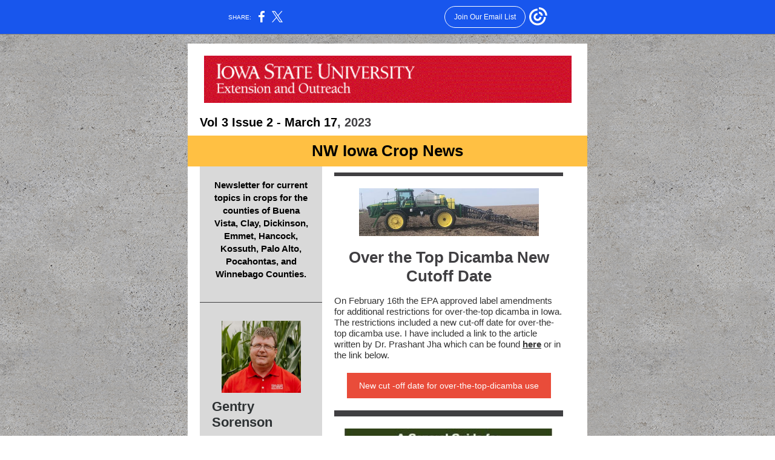

--- FILE ---
content_type: text/html; charset=utf-8
request_url: https://myemail.constantcontact.com/ISU-Extension-and-Outreach-Crops-Bulletin-March-Issue.html?soid=1102771162443&aid=Zifm76mfNw8
body_size: 7658
content:
<!DOCTYPE html><html xmlns:fb="https://www.facebook.com/2008/fbml" lang="en-US"><head><meta property="og:title" content="ISU Extension and Outreach Crops Bulletin March Issue"><meta property="og:site_name" content="ISU Extension Clay County"><meta property="og:type" content="article"><meta property="og:image" content="https://files.constantcontact.com/b4d8842c001/0b53db61-8f8c-4aff-8dfe-524d0dabd2ef.gif?rdr=true"><meta property="og:image" content="https://files.constantcontact.com/b4d8842c001/e9f4af37-b01e-4835-8d48-77df3822c691.jpg?rdr=true"><meta property="og:image" content="https://files.constantcontact.com/b4d8842c001/6a24acd2-a0ef-44a8-98bb-8aedb6483b05.jpg?rdr=true"><meta property="og:image" content="https://files.constantcontact.com/b4d8842c001/a0cbcbd8-1491-4d1d-a7e7-a946305f95f0.jpg?rdr=true"><meta property="og:image" content="https://files.constantcontact.com/b4d8842c001/7aee045f-e8d2-4bb4-8e2b-9ab50b570176.jpg?rdr=true"><meta property="og:image" content="https://files.constantcontact.com/b4d8842c001/d9b6fb97-ba44-4ce5-86b3-b56bbdeb1760.jpg?rdr=true"><meta property="og:image" content="https://files.constantcontact.com/b4d8842c001/44ad4fb1-ec3d-4aa9-ab82-48a05739ccd1.jpg?rdr=true"><meta property="og:image" content="https://files.constantcontact.com/b4d8842c001/6df390b6-cfbe-4422-8209-415ee71b17ac.gif?rdr=true"><meta property="og:image" content="https://files.constantcontact.com/b4d8842c001/d249980e-b1ec-48d1-9979-54f50ba3b271.png?rdr=true"><meta property="og:image" content="https://files.constantcontact.com/b4d8842c001/9e48ee42-6397-48b0-aa4b-3ae398ba89eb.png?rdr=true"><meta property="og:image" content="https://imgssl.constantcontact.com/letters/images/1101116784221/S.gif"><meta property="og:image" content="https://imgssl.constantcontact.com/letters/images/1101116784221/S.gif"><meta property="og:image" content="https://imgssl.constantcontact.com/letters/images/CPE/SocialIcons/circles/circleColor_Email.png"><meta property="og:image" content="https://imgssl.constantcontact.com/letters/images/CPE/SocialIcons/circles/circleColor_Twitter.png"><meta property="og:image" content="https://imgssl.constantcontact.com/letters/images/CPE/SocialIcons/circles/circleColor_Web.png"><meta property="og:image" content="https://imgssl.constantcontact.com/letters/images/1101116784221/S.gif"><meta property="og:image" content="https://imgssl.constantcontact.com/letters/images/1101116784221/S.gif"><meta property="og:image" content="https://imgssl.constantcontact.com/letters/images/1101116784221/S.gif"><meta property="og:image" content="https://imgssl.constantcontact.com/letters/images/1101116784221/S.gif"><meta property="og:image" content="https://imgssl.constantcontact.com/letters/images/1101116784221/S.gif"><meta property="og:image" content="https://imgssl.constantcontact.com/letters/images/1101116784221/S.gif"><meta property="og:image" content="https://imgssl.constantcontact.com/letters/images/1101116784221/S.gif"><meta property="og:image" content="https://imgssl.constantcontact.com/letters/images/1101116784221/S.gif"><meta property="og:image" content="https://imgssl.constantcontact.com/letters/images/1101116784221/S.gif"><meta property="og:image" content="https://imgssl.constantcontact.com/letters/images/CPE/SocialIcons/circles/circleColor_Twitter.png"><meta property="og:image" content="https://imgssl.constantcontact.com/letters/images/CPE/SocialIcons/circles/circleColor_Email.png"><meta property="og:image" content="https://imgssl.constantcontact.com/letters/images/CPE/SocialIcons/circles/circleColor_Web.png"><meta property="og:image" content="https://imgssl.constantcontact.com/letters/images/CTCTFooter/Logo_Blue_Orange_2022.png"><meta property="twitter:image" content="https://files.constantcontact.com/b4d8842c001/0b53db61-8f8c-4aff-8dfe-524d0dabd2ef.gif?rdr=true"><meta property="og:description" content="March Issue   Vol 3 Issue 2 - March 17, 2023 NW Iowa Crop News   Newsletter for current topics in crops for the counties of Buena Vista, Clay, Dickinson, Emmet, Hancock, Kossuth, Palo Alto, Pocahontas">  <meta http-equiv="Content-Type" content="text/html; charset=utf-8"> <meta name="viewport" content="width=device-width, initial-scale=1, maximum-scale=1">   <style type="text/css" data-premailer="ignore"> 
@media only screen and (max-width:480px) { .footer-main-width { width: 100% !important; }  .footer-mobile-hidden { display: none !important; }  .footer-mobile-hidden { display: none !important; }  .footer-column { display: block !important; }  .footer-mobile-stack { display: block !important; }  .footer-mobile-stack-padding { padding-top: 3px; } } 
/* IE: correctly scale images with w/h attbs */ img { -ms-interpolation-mode: bicubic; } 
.layout { min-width: 100%; } 
table { table-layout: fixed; } .shell_outer-row { table-layout: auto; } 
/* Gmail/Web viewport fix */ u + .body .shell_outer-row { width: 680px; } 
/* LIST AND p STYLE OVERRIDES */ .text .text_content-cell p { margin: 0; padding: 0; margin-bottom: 0; } .text .text_content-cell ul, .text .text_content-cell ol { padding: 0; margin: 0 0 0 40px; } .text .text_content-cell li { padding: 0; margin: 0; /* line-height: 1.2; Remove after testing */ } /* Text Link Style Reset */ a { text-decoration: underline; } /* iOS: Autolink styles inherited */ a[x-apple-data-detectors] { text-decoration: underline !important; font-size: inherit !important; font-family: inherit !important; font-weight: inherit !important; line-height: inherit !important; color: inherit !important; } /* FF/Chrome: Smooth font rendering */ .text .text_content-cell { -webkit-font-smoothing: antialiased; -moz-osx-font-smoothing: grayscale; } 
</style> <!--[if gte mso 9]> <style id="ol-styles"> 
/* OUTLOOK-SPECIFIC STYLES */ li { text-indent: -1em; padding: 0; margin: 0; /* line-height: 1.2; Remove after testing */ } ul, ol { padding: 0; margin: 0 0 0 40px; } p { margin: 0; padding: 0; margin-bottom: 0; } 
</style> <![endif]-->  <style>@media only screen and (max-width:480px) {
.button_content-cell {
padding-top: 10px !important; padding-right: 20px !important; padding-bottom: 10px !important; padding-left: 20px !important;
}
.button_border-row .button_content-cell {
padding-top: 10px !important; padding-right: 20px !important; padding-bottom: 10px !important; padding-left: 20px !important;
}
.column .content-padding-horizontal {
padding-left: 20px !important; padding-right: 20px !important;
}
.layout .column .content-padding-horizontal .content-padding-horizontal {
padding-left: 0px !important; padding-right: 0px !important;
}
.layout .column .content-padding-horizontal .block-wrapper_border-row .content-padding-horizontal {
padding-left: 20px !important; padding-right: 20px !important;
}
.dataTable {
overflow: auto !important;
}
.dataTable .dataTable_content {
width: auto !important;
}
.image--mobile-scale .image_container img {
width: auto !important;
}
.image--mobile-center .image_container img {
margin-left: auto !important; margin-right: auto !important;
}
.layout-margin .layout-margin_cell {
padding: 0px 20px !important;
}
.layout-margin--uniform .layout-margin_cell {
padding: 20px 20px !important;
}
.scale {
width: 100% !important;
}
.stack {
display: block !important; box-sizing: border-box;
}
.hide {
display: none !important;
}
u + .body .shell_outer-row {
width: 100% !important;
}
.socialFollow_container {
text-align: center !important;
}
.text .text_content-cell {
font-size: 16px !important;
}
.text .text_content-cell h1 {
font-size: 24px !important;
}
.text .text_content-cell h2 {
font-size: 20px !important;
}
.text .text_content-cell h3 {
font-size: 20px !important;
}
.text--sectionHeading .text_content-cell {
font-size: 24px !important;
}
.text--heading .text_content-cell {
font-size: 24px !important;
}
.text--dataTable .text_content-cell .dataTable .dataTable_content-cell {
font-size: 14px !important;
}
.text--dataTable .text_content-cell .dataTable th.dataTable_content-cell {
font-size: px !important;
}
}
</style>
<title>ISU Extension and Outreach Crops Bulletin March Issue</title><script type="text/javascript">
var __plink_targets = {
"linkedin.post": "https://s.rs6.net/t?sid=1102771162443&e=Zifm76mfNw8&c=4&r=1",
"addthis.share": "https://s.rs6.net/t?sid=1102771162443&e=Zifm76mfNw8&c=5&r=1",
"facebook.like": "https://s.rs6.net/t?sid=1102771162443&e=Zifm76mfNw8&c=2&r=0",
"twitter.tweet": "https://s.rs6.net/t?sid=1102771162443&e=Zifm76mfNw8&c=3&r=1",
"x.tweet": "https://s.rs6.net/t?sid=1102771162443&e=Zifm76mfNw8&c=3&r=1",
"facebook.share": "https://s.rs6.net/t?sid=1102771162443&e=Zifm76mfNw8&c=1&r=1",
"facebook.send": "https://s.rs6.net/t?sid=1102771162443&e=Zifm76mfNw8&c=6&r=0",
"permalink.view": "https://s.rs6.net/t?sid=1102771162443&e=Zifm76mfNw8&c=0&r=0"
};
</script>
<script type="text/javascript" src="https://myemail-op.constantcontact.com/page/js/campaignPage.js?soid=lkdrebdab&visitorHost=https%3A%2F%2Fvisitor.constantcontact.com&pageName=ISU%20Extension%20and%20Outreach%20Crops%20Bulletin%20March%20Issue"></script>
</head> <body class="body template template--en-US" data-template-version="1.29.5" data-canonical-name="CPE-PT14166" align="center" style="-ms-text-size-adjust: 100%; -webkit-text-size-adjust: 100%; min-width: 100%; width: 100%; margin: 0px; padding: 0px;"> <div id="preheader" style="color: transparent; display: none; font-size: 1px; line-height: 1px; max-height: 0px; max-width: 0px; opacity: 0; overflow: hidden;"><span data-entity-ref="preheader">March Issue</span></div> <div id="tracking-image" style="color: transparent; display: none; font-size: 1px; line-height: 1px; max-height: 0px; max-width: 0px; opacity: 0; overflow: hidden;"></div> <div class="shell" lang="en-US" style="background-color: #e6e6e6;">  <!--[if gte mso 9]> <v:background xmlns:v="urn:schemas-microsoft-com:vml" fill="t"> <v:fill type="tile" src="https://imgssl.constantcontact.com/letters/images/backgrounds/concrete.png" color="#e6e6e6"/> </v:background> <![endif]-->  <table class="shell_panel-row" width="100%" border="0" cellpadding="0" cellspacing="0" style="background-image: url('https://imgssl.constantcontact.com/letters/images/backgrounds/concrete.png');" background="https://imgssl.constantcontact.com/letters/images/backgrounds/concrete.png"> <tbody><tr class=""> <td class="shell_panel-cell" style="" align="center" valign="top"> <table class="shell_width-row scale" style="width: 680px;" align="center" border="0" cellpadding="0" cellspacing="0"> <tbody><tr> <td class="shell_width-cell" style="padding: 15px 10px;" align="center" valign="top"> <table class="shell_content-row" width="100%" align="center" border="0" cellpadding="0" cellspacing="0"> <tbody><tr> <td class="shell_content-cell" style="background-color: #ffffff; padding: 0; border: 0px solid #68abd6;" align="center" valign="top" bgcolor="#ffffff"> <table class="layout layout--1-column" style="table-layout: fixed;" width="100%" border="0" cellpadding="0" cellspacing="0"> <tbody><tr> <td class="column column--1 scale stack" style="width: 100%;" align="center" valign="top"><div class="spacer" style="line-height: 10px; height: 10px;"> </div></td> </tr> </tbody></table> <table class="layout layout--1-column" style="table-layout: fixed;" width="100%" border="0" cellpadding="0" cellspacing="0"> <tbody><tr> <td class="column column--1 scale stack" style="width: 100%;" align="center" valign="top">
<table class="image image--padding-vertical image--mobile-scale image--mobile-center" width="100%" border="0" cellpadding="0" cellspacing="0"> <tbody><tr> <td class="image_container content-padding-horizontal" align="center" valign="top" style="padding: 10px 20px;"> <a href="https://crops.extension.iastate.edu/" data-trackable="true"><img data-image-content="" class="image_content" width="607" src="https://files.constantcontact.com/b4d8842c001/0b53db61-8f8c-4aff-8dfe-524d0dabd2ef.gif?rdr=true" alt="Iowa State Extension Banner.GIF" style="display: block; height: auto; max-width: 100%;"></a> </td> </tr> </tbody></table> </td> </tr> </tbody></table> <table class="layout layout--1-column" style="table-layout: fixed;" width="100%" border="0" cellpadding="0" cellspacing="0"> <tbody><tr> <td class="column column--1 scale stack" style="width: 100%;" align="center" valign="top">
<table class="text text--padding-vertical" width="100%" border="0" cellpadding="0" cellspacing="0" style="table-layout: fixed;"> <tbody><tr> <td class="text_content-cell content-padding-horizontal" style="text-align: left; font-family: Arial,Verdana,Helvetica,sans-serif; color: #403f42; font-size: 14px; line-height: 1.2; display: block; word-wrap: break-word; padding: 10px 20px;" align="left" valign="top"><p style="text-align: justify; margin: 0;" align="justify"><span style="font-size: 20px; color: rgb(0, 0, 0); font-weight: bold;">Vol 3 Issue 2 - March 17</span><span style="font-size: 20px; font-weight: bold;">, 2023</span></p></td> </tr> </tbody></table> </td> </tr> </tbody></table> <table class="layout layout--1-column" style="background-color: #ffc043; table-layout: fixed;" width="100%" border="0" cellpadding="0" cellspacing="0" bgcolor="#ffc043"> <tbody><tr> <td class="column column--1 scale stack" style="width: 100%;" align="center" valign="top">
<table class="text text--heading text--padding-vertical" width="100%" border="0" cellpadding="0" cellspacing="0" style="table-layout: fixed;"> <tbody><tr> <td class="text_content-cell content-padding-horizontal" style="text-align: left; font-family: Arial,Verdana,Helvetica,sans-serif; color: #717a80; font-size: 26px; line-height: 1.2; display: block; word-wrap: break-word; font-weight: bold; padding: 10px 20px;" align="left" valign="top"><p style="text-align: center; margin: 0;" align="center"><span style="color: rgb(0, 0, 0);">NW Iowa Crop News</span></p></td> </tr> </tbody></table> </td> </tr> </tbody></table> <table class="layout-margin" style="" width="100%" border="0" cellpadding="0" cellspacing="0"> <tbody><tr> <td class="layout-margin_cell" style="padding: 0px 20px;" align="center" valign="top"> <table class="layout layout--2-column layout--divided" style="table-layout: fixed;" width="100%" border="0" cellpadding="0" cellspacing="0"> <tbody><tr> <td class="column column--feature column--1 scale stack" style="width: 32.5%; background-color: #D9D9D9;" align="center" valign="top" bgcolor="#D9D9D9">
<div class="spacer" style="line-height: 20px; height: 20px;"> </div>
<table class="text text--featureHeading" width="100%" border="0" cellpadding="0" cellspacing="0" style="table-layout: fixed;"> <tbody><tr> <td class="text_content-cell content-padding-horizontal" style="text-align: left; padding-left: 20px; padding-right: 20px; font-family: Arial,Verdana,Helvetica,sans-serif; color: #717a80; font-size: 18px; line-height: 1.2; display: block; word-wrap: break-word; font-weight: bold;" align="left" valign="top"><p style="text-align: center; margin: 0;" align="center"><span style="font-size: 15px; color: rgb(0, 0, 0);">Newsletter for current topics in crops for the counties of Buena Vista, Clay, Dickinson, Emmet, Hancock, Kossuth, Palo Alto, Pocahontas, and Winnebago Counties.</span></p></td> </tr> </tbody></table> <table class="text" width="100%" border="0" cellpadding="0" cellspacing="0" style="table-layout: fixed;"> <tbody><tr> <td class="text_content-cell content-padding-horizontal" style="text-align: left; padding-left: 20px; padding-right: 20px; font-family: Arial,Verdana,Helvetica,sans-serif; color: #403f42; font-size: 14px; line-height: 1.2; display: block; word-wrap: break-word;" align="left" valign="top"><p style="margin: 0;"><br></p></td> </tr> </tbody></table> <table class="divider" width="100%" cellpadding="0" cellspacing="0" border="0"> <tbody><tr> <td class="divider_container" style="padding-top: 20px; padding-bottom: 20px;" width="100%" align="center" valign="top"> <table class="divider_content-row" style="height: 1px; width: 100%;" cellpadding="0" cellspacing="0" border="0"> <tbody><tr> <td class="divider_content-cell" style="height: 1px; line-height: 1px; padding-bottom: 0px; background-color: #403F42; border-bottom-width: 0px;" height="1" align="center" bgcolor="#403F42"> <img alt="" width="5" height="1" border="0" hspace="0" vspace="0" src="https://imgssl.constantcontact.com/letters/images/1101116784221/S.gif" style="display: block; height: 1px; width: 5px;"> </td> </tr> </tbody></table> </td> </tr> </tbody></table> <table class="image image--padding-vertical image--mobile-scale image--mobile-center" width="100%" border="0" cellpadding="0" cellspacing="0"> <tbody><tr> <td class="image_container content-padding-horizontal" align="center" valign="top" style="padding: 10px 20px;"> <img data-image-content="" class="image_content" width="131" src="https://files.constantcontact.com/b4d8842c001/e9f4af37-b01e-4835-8d48-77df3822c691.jpg?rdr=true" alt="GentrySorenson-3601 final.jpg" style="display: block; height: auto; max-width: 100%;"> </td> </tr> </tbody></table> <table class="text text--featureHeading" width="100%" border="0" cellpadding="0" cellspacing="0" style="table-layout: fixed;"> <tbody><tr> <td class="text_content-cell content-padding-horizontal" style="text-align: left; padding-left: 20px; padding-right: 20px; font-family: Arial,Verdana,Helvetica,sans-serif; color: #717a80; font-size: 18px; line-height: 1.2; display: block; word-wrap: break-word; font-weight: bold;" align="left" valign="top">
<h2 style="font-family: Arial,Verdana,Helvetica,sans-serif; color: #606d78; font-size: 22px; font-weight: bold; margin: 0;"><span style="color: rgb(45, 49, 51);">Gentry Sorenson </span></h2>
<h1 style="font-family: Arial,Verdana,Helvetica,sans-serif; color: #717a80; font-size: 26px; font-weight: bold; margin: 0;"><span style="font-size: 19px; color: rgb(0, 0, 0); font-weight: normal;">Extension and Outreach Field Agronomist for NW Iowa</span></h1>
</td> </tr> </tbody></table> <table class="text" width="100%" border="0" cellpadding="0" cellspacing="0" style="table-layout: fixed;"> <tbody><tr> <td class="text_content-cell content-padding-horizontal" style="text-align: left; padding-left: 20px; padding-right: 20px; font-family: Arial,Verdana,Helvetica,sans-serif; color: #403f42; font-size: 14px; line-height: 1.2; display: block; word-wrap: break-word;" align="left" valign="top"><p style="margin: 0;">.</p></td> </tr> </tbody></table> <table class="divider" width="100%" cellpadding="0" cellspacing="0" border="0"> <tbody><tr> <td class="divider_container" style="padding-top: 20px; padding-bottom: 20px;" width="100%" align="center" valign="top"> <table class="divider_content-row" style="height: 1px; width: 100%;" cellpadding="0" cellspacing="0" border="0"> <tbody><tr> <td class="divider_content-cell" style="height: 1px; line-height: 1px; padding-bottom: 0px; background-color: #403F42; border-bottom-width: 0px;" height="1" align="center" bgcolor="#403F42"> <img alt="" width="5" height="1" border="0" hspace="0" vspace="0" src="https://imgssl.constantcontact.com/letters/images/1101116784221/S.gif" style="display: block; height: 1px; width: 5px;"> </td> </tr> </tbody></table> </td> </tr> </tbody></table> <table class="text text--featureHeading" width="100%" border="0" cellpadding="0" cellspacing="0" style="table-layout: fixed;"> <tbody><tr> <td class="text_content-cell content-padding-horizontal" style="text-align: left; padding-left: 20px; padding-right: 20px; font-family: Arial,Verdana,Helvetica,sans-serif; color: #717a80; font-size: 18px; line-height: 1.2; display: block; word-wrap: break-word; font-weight: bold;" align="left" valign="top">
<h1 style="font-family: Arial,Verdana,Helvetica,sans-serif; color: #717a80; font-size: 26px; font-weight: bold; margin: 0;"><span style="font-size: 22px; color: rgb(255, 0, 0); font-family: Tahoma, Geneva, sans-serif;">Iowa State University Extension and Outreach</span></h1>
<p style="margin: 0;"><br></p>
<p style="margin: 0;"><span style="font-size: 14px; color: black; font-family: Tahoma, Geneva, sans-serif;">1121 Hwy 18 E Algona, IA 50511</span></p>
<p style="margin: 0;"><span style="font-size: 14px; color: rgb(0, 0, 0);">gentrys@iastate.edu</span></p>
<p style="margin: 0;"><span style="font-size: 14px; color: black; font-family: Tahoma, Geneva, sans-serif;">Phone 515-295-2469</span></p>
<p style="margin: 0;"><span style="font-size: 15px; color: black; font-family: Tahoma, Geneva, sans-serif;">Cell-641-430-6715</span></p>
</td> </tr> </tbody></table> <table class="text" width="100%" border="0" cellpadding="0" cellspacing="0" style="table-layout: fixed;"> <tbody><tr> <td class="text_content-cell content-padding-horizontal" style="text-align: left; padding-left: 20px; padding-right: 20px; font-family: Arial,Verdana,Helvetica,sans-serif; color: #403f42; font-size: 14px; line-height: 1.2; display: block; word-wrap: break-word;" align="left" valign="top"><p style="margin: 0;">.</p></td> </tr> </tbody></table> <table class="socialFollow socialFollow--padding-vertical" width="100%" cellpadding="0" cellspacing="0" border="0"> <tbody><tr> <td class="socialFollow_container content-padding-horizontal" width="100%" align="center" valign="top" style="height: 1px; line-height: 1px; padding: 10px 20px;"> <a href="mailto:gentrys@iastate.edu" data-trackable="true"><img class="socialFollow_icon" alt="Email" width="32" border="0" src="https://imgssl.constantcontact.com/letters/images/CPE/SocialIcons/circles/circleColor_Email.png" style="display: inline-block; margin: 0; padding: 0;"></a> &nbsp;<a href="https://twitter.com/GentrySorenson" data-trackable="true"><img class="socialFollow_icon" alt="Twitter" width="32" border="0" src="https://imgssl.constantcontact.com/letters/images/CPE/SocialIcons/circles/circleColor_Twitter.png" style="display: inline-block; margin: 0; padding: 0;"></a> &nbsp;<a href="https://crops.extension.iastate.edu/" data-trackable="true"><img class="socialFollow_icon" alt="Web" width="32" border="0" src="https://imgssl.constantcontact.com/letters/images/CPE/SocialIcons/circles/circleColor_Web.png" style="display: inline-block; margin: 0; padding: 0;"></a> </td> </tr> </tbody></table> <table class="text text--padding-vertical" width="100%" border="0" cellpadding="0" cellspacing="0" style="table-layout: fixed;"> <tbody><tr> <td class="text_content-cell content-padding-horizontal" style="text-align: left; font-family: Arial,Verdana,Helvetica,sans-serif; color: #403f42; font-size: 14px; line-height: 1.2; display: block; word-wrap: break-word; padding: 10px 20px;" align="left" valign="top"><p style="margin: 0;"><span style="font-size: 16px; font-weight: bold; color: rgb(0, 0, 0);">Helpful Links and Resources</span></p></td> </tr> </tbody></table>  <table class="button button--padding-vertical" width="100%" border="0" cellpadding="0" cellspacing="0" style="table-layout: fixed;"> <tbody><tr> <td class="button_container content-padding-horizontal" align="center" style="padding: 10px 20px;">    <table class="button_content-row" style="background-color: #e94c3a; width: inherit; border-radius: 0px; border-spacing: 0; border: none;" border="0" cellpadding="0" cellspacing="0" bgcolor="#e94c3a"> <tbody><tr> <td class="button_content-cell" style="padding: 12px 20px;" align="center"> <a class="button_link" href="https://crops.extension.iastate.edu/" data-trackable="true" style="font-size: 14px; color: #ffffff; font-family: Arial,Verdana,Helvetica,sans-serif; word-wrap: break-word; text-decoration: none;">ISU Integrated Crop Management</a> </td> </tr> </tbody></table>    </td> </tr> </tbody></table>    <table class="button button--padding-vertical" width="100%" border="0" cellpadding="0" cellspacing="0" style="table-layout: fixed;"> <tbody><tr> <td class="button_container content-padding-horizontal" align="center" style="padding: 10px 20px;">    <table class="button_content-row" style="background-color: #e94c3a; width: inherit; border-radius: 0px; border-spacing: 0; border: none;" border="0" cellpadding="0" cellspacing="0" bgcolor="#e94c3a"> <tbody><tr> <td class="button_content-cell" style="padding: 12px 20px;" align="center"> <a class="button_link" href="https://hortnews.extension.iastate.edu/pidc" data-trackable="true" style="font-size: 14px; color: #FFFFFF; font-family: Arial,Verdana,Helvetica,sans-serif; word-wrap: break-word; text-decoration: none;">Plant and Insect Diagnostic Clinic</a> </td> </tr> </tbody></table>    </td> </tr> </tbody></table>    <table class="button button--padding-vertical" width="100%" border="0" cellpadding="0" cellspacing="0" style="table-layout: fixed;"> <tbody><tr> <td class="button_container content-padding-horizontal" align="center" style="padding: 10px 20px;">    <table class="button_content-row" style="background-color: #e94c3a; width: inherit; border-radius: 0px; border-spacing: 0; border: none;" border="0" cellpadding="0" cellspacing="0" bgcolor="#e94c3a"> <tbody><tr> <td class="button_content-cell" style="padding: 12px 20px;" align="center"> <a class="button_link" href="https://www.agribiz.org/dicamba-training/" data-trackable="true" style="color: #FFFFFF; font-family: Arial,Verdana,Helvetica,sans-serif; font-size: 14px; word-wrap: break-word; text-decoration: none;">Agribusiness Association of Iowa</a> </td> </tr> </tbody></table>    </td> </tr> </tbody></table>    <table class="button button--padding-vertical" width="100%" border="0" cellpadding="0" cellspacing="0" style="table-layout: fixed;"> <tbody><tr> <td class="button_container content-padding-horizontal" align="center" style="padding: 10px 20px;">    <table class="button_content-row" style="background-color: #e94c3a; width: inherit; border-radius: 0px; border-spacing: 0; border: none;" border="0" cellpadding="0" cellspacing="0" bgcolor="#e94c3a"> <tbody><tr> <td class="button_content-cell" style="padding: 12px 20px;" align="center"> <a class="button_link" href="https://cropprotectionnetwork.org/" data-trackable="true" style="color: #FFFFFF; font-family: Arial,Verdana,Helvetica,sans-serif; font-size: 14px; word-wrap: break-word; text-decoration: none;">Crop Protection Network</a> </td> </tr> </tbody></table>    </td> </tr> </tbody></table>    <table class="button button--padding-vertical" width="100%" border="0" cellpadding="0" cellspacing="0" style="table-layout: fixed;"> <tbody><tr> <td class="button_container content-padding-horizontal" align="center" style="padding: 10px 20px;">    <table class="button_content-row" style="background-color: #e94c3a; width: inherit; border-radius: 0px; border-spacing: 0; border: none;" border="0" cellpadding="0" cellspacing="0" bgcolor="#e94c3a"> <tbody><tr> <td class="button_content-cell" style="padding: 12px 20px;" align="center"> <a class="button_link" href="https://sites.libsyn.com/416264" data-trackable="true" style="color: #FFFFFF; font-family: Arial,Verdana,Helvetica,sans-serif; font-size: 14px; word-wrap: break-word; text-decoration: none;">I Seed Dead Plants Podcast</a> </td> </tr> </tbody></table>    </td> </tr> </tbody></table>   <div class="spacer" style="line-height: 10px; height: 10px;"> </div> <table class="button button--padding-vertical" width="100%" border="0" cellpadding="0" cellspacing="0" style="table-layout: fixed;"> <tbody><tr> <td class="button_container content-padding-horizontal" align="center" style="padding: 10px 20px;">    <table class="button_content-row" style="background-color: #e94c3a; width: inherit; border-radius: 0px; border-spacing: 0; border: none;" border="0" cellpadding="0" cellspacing="0" bgcolor="#e94c3a"> <tbody><tr> <td class="button_content-cell" style="padding: 12px 20px;" align="center"> <a class="button_link" href="https://waragainstweeds.libsyn.com/" data-trackable="true" style="color: #FFFFFF; font-family: Arial,Verdana,Helvetica,sans-serif; font-size: 14px; word-wrap: break-word; text-decoration: none;">War on Weeds Podcast</a> </td> </tr> </tbody></table>    </td> </tr> </tbody></table>    <table class="button button--padding-vertical" width="100%" border="0" cellpadding="0" cellspacing="0" style="table-layout: fixed;"> <tbody><tr> <td class="button_container content-padding-horizontal" align="center" style="padding: 10px 20px;">    <table class="button_content-row" style="background-color: #e94c3a; width: inherit; border-radius: 0px; border-spacing: 0; border: none;" border="0" cellpadding="0" cellspacing="0" bgcolor="#e94c3a"> <tbody><tr> <td class="button_content-cell" style="padding: 12px 20px;" align="center"> <a class="button_link" href="https://www.youtube.com/@cropsteamisuext/videos" data-trackable="true" style="color: #FFFFFF; font-family: Arial,Verdana,Helvetica,sans-serif; font-size: 14px; word-wrap: break-word; text-decoration: none;">Iowa State Crops Team YouTube Website</a> </td> </tr> </tbody></table>    </td> </tr> </tbody></table>    <table class="button button--padding-vertical" width="100%" border="0" cellpadding="0" cellspacing="0" style="table-layout: fixed;"> <tbody><tr> <td class="button_container content-padding-horizontal" align="center" style="padding: 10px 20px;">    <table class="button_content-row" style="background-color: #e94c3a; width: inherit; border-radius: 0px; border-spacing: 0; border: none;" border="0" cellpadding="0" cellspacing="0" bgcolor="#e94c3a"> <tbody><tr> <td class="button_content-cell" style="padding: 12px 20px;" align="center"> <a class="button_link" href="https://www.extension.iastate.edu/digitalag/planting" data-trackable="true" style="color: #FFFFFF; font-family: Arial,Verdana,Helvetica,sans-serif; font-size: 14px; word-wrap: break-word; text-decoration: none;">Digital Ag Team Planting Resources</a> </td> </tr> </tbody></table>    </td> </tr> </tbody></table>   </td>  <td class="column column--2 scale stack" style="width: 67.5%;" align="center" valign="top">
<table class="divider" width="100%" cellpadding="0" cellspacing="0" border="0"> <tbody><tr> <td class="divider_container content-padding-horizontal" style="padding: 10px 20px;" width="100%" align="center" valign="top"> <table class="divider_content-row" style="height: 1px; width: 100%;" cellpadding="0" cellspacing="0" border="0"> <tbody><tr> <td class="divider_content-cell" style="padding-bottom: 5px; height: 1px; line-height: 1px; background-color: #403F42; border-bottom-width: 0px;" height="1" align="center" bgcolor="#403F42"> <img alt="" width="5" height="1" border="0" hspace="0" vspace="0" src="https://imgssl.constantcontact.com/letters/images/1101116784221/S.gif" style="display: block; height: 1px; width: 5px;"> </td> </tr> </tbody></table> </td> </tr> </tbody></table> <table class="image image--padding-vertical image--mobile-scale image--mobile-center" width="100%" border="0" cellpadding="0" cellspacing="0"> <tbody><tr> <td class="image_container" align="center" valign="top" style="padding-top: 10px; padding-bottom: 10px;"> <img data-image-content="" class="image_content" width="297" src="https://files.constantcontact.com/b4d8842c001/6a24acd2-a0ef-44a8-98bb-8aedb6483b05.jpg?rdr=true" alt="" style="display: block; height: auto; max-width: 100%;"> </td> </tr> </tbody></table> <table class="text text--padding-vertical" width="100%" border="0" cellpadding="0" cellspacing="0" style="table-layout: fixed;"> <tbody><tr> <td class="text_content-cell content-padding-horizontal" style="text-align: left; font-family: Arial,Verdana,Helvetica,sans-serif; color: #403f42; font-size: 14px; line-height: 1.2; display: block; word-wrap: break-word; padding: 10px 20px;" align="left" valign="top">
<p style="text-align: center; margin: 0;" align="center"><span style="font-size: 26px; font-weight: bold;">Over the Top Dicamba New Cutoff Date</span></p>
<p style="text-align: center; margin: 0;" align="center"><br></p>
<p style="margin: 0;"><span style="font-size: 15px; color: rgb(51, 51, 51);">On February 16th the EPA approved label amendments for additional restrictions for over-the-top dicamba in Iowa. The restrictions included a new cut-off date for over-the-top dicamba use. I have included a link to the article written by Dr. Prashant Jha which can be found </span><a href="https://crops.extension.iastate.edu/blog/prashant-jha/new-cut-date-over-top-dicamba-use-iowa-2023" target="_blank" style="font-size: 15px; color: rgb(51, 51, 51); font-weight: bold; text-decoration: underline; font-style: normal;">here</a><span style="font-size: 15px; color: rgb(51, 51, 51);"> or in the link below.</span></p>
</td> </tr> </tbody></table>  <table class="button button--padding-vertical" width="100%" border="0" cellpadding="0" cellspacing="0" style="table-layout: fixed;"> <tbody><tr> <td class="button_container content-padding-horizontal" align="center" style="padding: 10px 20px;">    <table class="button_content-row" style="background-color: #e94c3a; width: inherit; border-radius: 0px; border-spacing: 0; border: none;" border="0" cellpadding="0" cellspacing="0" bgcolor="#e94c3a"> <tbody><tr> <td class="button_content-cell" style="padding: 12px 20px;" align="center"> <a class="button_link" href="https://crops.extension.iastate.edu/blog/prashant-jha/new-cut-date-over-top-dicamba-use-iowa-2023" data-trackable="true" style="color: #FFFFFF; font-family: Arial,Verdana,Helvetica,sans-serif; font-size: 14px; word-wrap: break-word; text-decoration: none;">New cut -off date for over-the-top-dicamba use</a> </td> </tr> </tbody></table>    </td> </tr> </tbody></table>   <table class="divider" width="100%" cellpadding="0" cellspacing="0" border="0"> <tbody><tr> <td class="divider_container content-padding-horizontal" style="padding: 10px 20px;" width="100%" align="center" valign="top"> <table class="divider_content-row" style="height: 1px; width: 100%;" cellpadding="0" cellspacing="0" border="0"> <tbody><tr> <td class="divider_content-cell" style="padding-bottom: 9px; height: 1px; line-height: 1px; background-color: #403F42; border-bottom-width: 0px;" height="1" align="center" bgcolor="#403F42"> <img alt="" width="5" height="1" border="0" hspace="0" vspace="0" src="https://imgssl.constantcontact.com/letters/images/1101116784221/S.gif" style="display: block; height: 1px; width: 5px;"> </td> </tr> </tbody></table> </td> </tr> </tbody></table> <table class="image image--padding-vertical image--mobile-scale image--mobile-center" width="100%" border="0" cellpadding="0" cellspacing="0"> <tbody><tr> <td class="image_container content-padding-horizontal" align="center" valign="top" style="padding: 10px 20px;"> <img data-image-content="" class="image_content" width="348" src="https://files.constantcontact.com/b4d8842c001/a0cbcbd8-1491-4d1d-a7e7-a946305f95f0.jpg?rdr=true" alt="" style="display: block; height: auto; max-width: 100%;"> </td> </tr> </tbody></table> <table class="text text--padding-vertical" width="100%" border="0" cellpadding="0" cellspacing="0" style="table-layout: fixed;"> <tbody><tr> <td class="text_content-cell content-padding-horizontal" style="line-height: 1.2; text-align: left; font-family: Arial,Verdana,Helvetica,sans-serif; color: #403f42; font-size: 14px; display: block; word-wrap: break-word; padding: 10px 20px;" align="left" valign="top">
<p style="text-align: center; margin: 0;" align="center"><br></p>
<p style="text-align: center; margin: 0;" align="center"><span style="font-size: 26px; font-weight: bold;">Updated Crop Nutrient Recommendations</span></p>
<p style="margin: 0;">PM 1688 the General Guide for Crop Nutrient and Limestone Recommendations in Iowa was updated recently. This publication was last updated in 2013. Through new research and understanding of response data an updated publication has been developed. There are two areas that have changed in the publication. Please take a look at the <a href="https://crops.extension.iastate.edu/cropnews/2023/02/newly-updated-phosphorus-and-potassium-guidelines" target="_blank" style="color: #48a199; font-weight: bold; text-decoration: underline; font-style: normal;">article</a> written by Antonio Mallarino that describes the changes made to PM 1688 as well as what did not change. A link to PM 1688 and the article has been provided in the red boxes below.  </p>
</td> </tr> </tbody></table>  <table class="button button--padding-vertical" width="100%" border="0" cellpadding="0" cellspacing="0" style="table-layout: fixed;"> <tbody><tr> <td class="button_container content-padding-horizontal" align="center" style="padding: 10px 20px;">    <table class="button_content-row" style="background-color: #e94c3a; width: inherit; border-radius: 0px; border-spacing: 0; border: none;" border="0" cellpadding="0" cellspacing="0" bgcolor="#e94c3a"> <tbody><tr> <td class="button_content-cell" style="padding: 12px 20px;" align="center"> <a class="button_link" href="https://crops.extension.iastate.edu/cropnews/2023/02/newly-updated-phosphorus-and-potassium-guidelines" data-trackable="true" style="color: #FFFFFF; font-family: Arial,Verdana,Helvetica,sans-serif; font-size: 14px; word-wrap: break-word; text-decoration: none;">Updated P and K Guidelines</a> </td> </tr> </tbody></table>    </td> </tr> </tbody></table>    <table class="button button--padding-vertical" width="100%" border="0" cellpadding="0" cellspacing="0" style="table-layout: fixed;"> <tbody><tr> <td class="button_container content-padding-horizontal" align="center" style="padding: 10px 20px;">    <table class="button_content-row" style="background-color: #e94c3a; width: inherit; border-radius: 0px; border-spacing: 0; border: none;" border="0" cellpadding="0" cellspacing="0" bgcolor="#e94c3a"> <tbody><tr> <td class="button_content-cell" style="padding: 12px 20px;" align="center"> <a class="button_link" href="https://store.extension.iastate.edu/Product/5232" data-trackable="true" style="color: #FFFFFF; font-family: Arial,Verdana,Helvetica,sans-serif; font-size: 14px; word-wrap: break-word; text-decoration: none;">PM 1688</a> </td> </tr> </tbody></table>    </td> </tr> </tbody></table>   <table class="divider" width="100%" cellpadding="0" cellspacing="0" border="0"> <tbody><tr> <td class="divider_container content-padding-horizontal" style="padding: 10px 20px;" width="100%" align="center" valign="top"> <table class="divider_content-row" style="height: 1px; width: 100%;" cellpadding="0" cellspacing="0" border="0"> <tbody><tr> <td class="divider_content-cell" style="padding-bottom: 6px; height: 1px; line-height: 1px; background-color: #403F42; border-bottom-width: 0px;" height="1" align="center" bgcolor="#403F42"> <img alt="" width="5" height="1" border="0" hspace="0" vspace="0" src="https://imgssl.constantcontact.com/letters/images/1101116784221/S.gif" style="display: block; height: 1px; width: 5px;"> </td> </tr> </tbody></table> </td> </tr> </tbody></table> <table class="image image--padding-vertical image--mobile-scale image--mobile-center" width="100%" border="0" cellpadding="0" cellspacing="0"> <tbody><tr> <td class="image_container content-padding-horizontal" align="center" valign="top" style="padding: 10px 20px;"> <img data-image-content="" class="image_content" width="379" src="https://files.constantcontact.com/b4d8842c001/7aee045f-e8d2-4bb4-8e2b-9ab50b570176.jpg?rdr=true" alt="" style="display: block; height: auto; max-width: 100%;"> </td> </tr> </tbody></table> <table class="text text--padding-vertical" width="100%" border="0" cellpadding="0" cellspacing="0" style="table-layout: fixed;"> <tbody><tr> <td class="text_content-cell content-padding-horizontal" style="text-align: left; font-family: Arial,Verdana,Helvetica,sans-serif; color: #403f42; font-size: 14px; line-height: 1.2; display: block; word-wrap: break-word; padding: 10px 20px;" align="left" valign="top">
<p style="text-align: center; margin: 0;" align="center"><span style="font-size: 26px; color: rgb(0, 0, 0); font-weight: bold; font-family: Arial, Verdana, Helvetica, sans-serif;">We want to hear from you!</span></p>
<p style="margin: 0;"><span style="font-size: 16px; color: rgb(0, 0, 0); font-family: Arial, Verdana, Helvetica, sans-serif;">As technology continues to evolve, Iowa State University Extension and Outreach is launching a statewide survey that will help us deliver the research-based education and resources you want, in ways that fit you best. And as a friend of extension, your voice is an important one.</span></p>
<p style="margin: 0;"><br></p>
<p style="margin: 0;"><span style="font-size: 16px; color: rgb(0, 0, 0);">Your responses will tell us about the technology you prefer, the topics you want to learn more about, and the issues that are important to you. What we learn will help us improve on the way Iowans access, receive, and engage with extension education. Please take a few minutes and complete the survey in the link below in the red box titled "</span><a href="https://survey.qualtrics.com/jfe/form/SV_baofKvaNkIsbN8a" target="_blank" style="font-size: 16px; color: rgb(0, 0, 0); font-weight: bold; text-decoration: underline; font-style: normal;">Statewide Audience Assessment Survey</a><span style="font-size: 16px; color: rgb(0, 0, 0);">" and share with others - those we know and those we may not have reached yet. Thank you!</span></p>
</td> </tr> </tbody></table>  <table class="button button--padding-vertical" width="100%" border="0" cellpadding="0" cellspacing="0" style="table-layout: fixed;"> <tbody><tr> <td class="button_container content-padding-horizontal" align="center" style="padding: 10px 20px;">    <table class="button_content-row" style="background-color: #e94c3a; width: inherit; border-radius: 0px; border-spacing: 0; border: none;" border="0" cellpadding="0" cellspacing="0" bgcolor="#e94c3a"> <tbody><tr> <td class="button_content-cell" style="padding: 12px 20px;" align="center"> <a class="button_link" href="http://www.extension.iastate.edu/survey" data-trackable="true" style="color: #FFFFFF; font-family: Arial,Verdana,Helvetica,sans-serif; font-size: 14px; word-wrap: break-word; text-decoration: none;">Statewide Audience Assessment Survey</a> </td> </tr> </tbody></table>    </td> </tr> </tbody></table>   </td> </tr> </tbody></table>  </td> </tr> </tbody></table> <table class="layout layout--1-column" style="table-layout: fixed;" width="100%" border="0" cellpadding="0" cellspacing="0"> <tbody><tr> <td class="column column--1 scale stack" style="width: 100%;" align="center" valign="top">
<table class="divider" width="100%" cellpadding="0" cellspacing="0" border="0"> <tbody><tr> <td class="divider_container content-padding-horizontal" style="padding: 10px 20px;" width="100%" align="center" valign="top"> <table class="divider_content-row" style="height: 1px; width: 100%;" cellpadding="0" cellspacing="0" border="0"> <tbody><tr> <td class="divider_content-cell" style="padding-bottom: 4px; height: 1px; line-height: 1px; background-color: #403F42; border-bottom-width: 0px;" height="1" align="center" bgcolor="#403F42"> <img alt="" width="5" height="1" border="0" hspace="0" vspace="0" src="https://imgssl.constantcontact.com/letters/images/1101116784221/S.gif" style="display: block; height: 1px; width: 5px;"> </td> </tr> </tbody></table> </td> </tr> </tbody></table> </td> </tr> </tbody></table> <table class="layout layout--1-column" style="table-layout: fixed;" width="100%" border="0" cellpadding="0" cellspacing="0"> <tbody><tr> <td class="column column--1 scale stack" style="width: 100%;" align="center" valign="top">
<table class="image image--padding-vertical image--mobile-scale image--mobile-center" width="100%" border="0" cellpadding="0" cellspacing="0"> <tbody><tr> <td class="image_container content-padding-horizontal" align="center" valign="top" style="padding: 10px 20px;"> <img data-image-content="" class="image_content" width="240" src="https://files.constantcontact.com/b4d8842c001/d9b6fb97-ba44-4ce5-86b3-b56bbdeb1760.jpg?rdr=true" alt="" style="display: block; height: auto; max-width: 100%;"> </td> </tr> </tbody></table> </td> </tr> </tbody></table> <table class="layout layout--1-column" style="table-layout: fixed;" width="100%" border="0" cellpadding="0" cellspacing="0"> <tbody><tr> <td class="column column--1 scale stack" style="width: 100%;" align="center" valign="top">
<table class="text text--padding-vertical" width="100%" border="0" cellpadding="0" cellspacing="0" style="table-layout: fixed;"> <tbody><tr> <td class="text_content-cell content-padding-horizontal" style="text-align: left; font-family: Arial,Verdana,Helvetica,sans-serif; color: #403f42; font-size: 14px; line-height: 1.2; display: block; word-wrap: break-word; padding: 10px 20px;" align="left" valign="top">
<p style="text-align: center; margin: 0;" align="center"><span style="font-size: 26px; color: rgb(0, 0, 0); font-weight: bold;">Making the Best of a Thin Situation</span></p>
<p style="margin: 0;"><span style="font-size: 16px;">An article was written recently on frost seeding and interseeding of pastures. If your pasture was stressed due to drought conditions and is now on the thinner side, please check out the resources in the article that is provided in the link box, or it can also be found </span><a href="https://crops.extension.iastate.edu/blog/aaron-saeugling/making-best-thin-situation" target="_blank" style="font-size: 16px; color: #48a199; font-weight: bold; text-decoration: underline; font-style: normal;">here.</a></p>
</td> </tr> </tbody></table>  <table class="button button--padding-vertical" width="100%" border="0" cellpadding="0" cellspacing="0" style="table-layout: fixed;"> <tbody><tr> <td class="button_container content-padding-horizontal" align="center" style="padding: 10px 20px;">    <table class="button_content-row" style="background-color: #e94c3a; width: inherit; border-radius: 0px; border-spacing: 0; border: none;" border="0" cellpadding="0" cellspacing="0" bgcolor="#e94c3a"> <tbody><tr> <td class="button_content-cell" style="padding: 12px 20px;" align="center"> <a class="button_link" href="https://crops.extension.iastate.edu/blog/aaron-saeugling/making-best-thin-situation" data-trackable="true" style="color: #FFFFFF; font-family: Arial,Verdana,Helvetica,sans-serif; font-size: 14px; word-wrap: break-word; text-decoration: none;">Making the Best of a Thin Situation</a> </td> </tr> </tbody></table>    </td> </tr> </tbody></table>   </td> </tr> </tbody></table> <table class="layout layout--1-column" style="table-layout: fixed;" width="100%" border="0" cellpadding="0" cellspacing="0"> <tbody><tr> <td class="column column--1 scale stack" style="width: 100%;" align="center" valign="top">
<table class="divider" width="100%" cellpadding="0" cellspacing="0" border="0"> <tbody><tr> <td class="divider_container content-padding-horizontal" style="padding: 10px 20px;" width="100%" align="center" valign="top"> <table class="divider_content-row" style="height: 1px; width: 100%;" cellpadding="0" cellspacing="0" border="0"> <tbody><tr> <td class="divider_content-cell" style="padding-bottom: 5px; height: 1px; line-height: 1px; background-color: #403F42; border-bottom-width: 0px;" height="1" align="center" bgcolor="#403F42"> <img alt="" width="5" height="1" border="0" hspace="0" vspace="0" src="https://imgssl.constantcontact.com/letters/images/1101116784221/S.gif" style="display: block; height: 1px; width: 5px;"> </td> </tr> </tbody></table> </td> </tr> </tbody></table> </td> </tr> </tbody></table> <table class="layout layout--1-column" style="table-layout: fixed;" width="100%" border="0" cellpadding="0" cellspacing="0"> <tbody><tr> <td class="column column--1 scale stack" style="width: 100%;" align="center" valign="top">
<table class="image image--padding-vertical image--mobile-scale image--mobile-center" width="100%" border="0" cellpadding="0" cellspacing="0"> <tbody><tr> <td class="image_container content-padding-horizontal" align="center" valign="top" style="padding: 10px 20px;"> <img data-image-content="" class="image_content" width="235" src="https://files.constantcontact.com/b4d8842c001/44ad4fb1-ec3d-4aa9-ab82-48a05739ccd1.jpg?rdr=true" alt="" style="display: block; height: auto; max-width: 100%;"> </td> </tr> </tbody></table> </td> </tr> </tbody></table> <table class="layout layout--1-column" style="table-layout: fixed;" width="100%" border="0" cellpadding="0" cellspacing="0"> <tbody><tr> <td class="column column--1 scale stack" style="width: 100%;" align="center" valign="top">
<table class="text text--padding-vertical" width="100%" border="0" cellpadding="0" cellspacing="0" style="table-layout: fixed;"> <tbody><tr> <td class="text_content-cell content-padding-horizontal" style="text-align: left; font-family: Arial,Verdana,Helvetica,sans-serif; color: #403f42; font-size: 14px; line-height: 1.2; display: block; word-wrap: break-word; padding: 10px 20px;" align="left" valign="top">
<p style="text-align: center; margin: 0;" align="center"><span style="font-size: 26px; font-weight: bold;">Waterhemp Resources</span></p>
<p style="margin: 0;"><span style="font-size: 16px;">During private pesticide training, I provided some information at the end of the training on waterhemp. I have received a few questions on where to find some of the information provided in this training for further review. In the below red link boxes, I have included the publications for reference.</span></p>
</td> </tr> </tbody></table>  <table class="button button--padding-vertical" width="100%" border="0" cellpadding="0" cellspacing="0" style="table-layout: fixed;"> <tbody><tr> <td class="button_container content-padding-horizontal" align="center" style="padding: 10px 20px;">    <table class="button_content-row" style="background-color: #e94c3a; width: inherit; border-radius: 0px; border-spacing: 0; border: none;" border="0" cellpadding="0" cellspacing="0" bgcolor="#e94c3a"> <tbody><tr> <td class="button_content-cell" style="padding: 12px 20px;" align="center"> <a class="button_link" href="https://ppp.purdue.edu/a-soybean-postemergence-herbicide-failed-to-perform-is-retreatment-warranted/" data-trackable="true" style="color: #FFFFFF; font-family: Arial,Verdana,Helvetica,sans-serif; font-size: 14px; word-wrap: break-word; text-decoration: none;">Soybean Postemergence Herbicide Failed is Retreatment Warranted</a> </td> </tr> </tbody></table>    </td> </tr> </tbody></table>    <table class="button button--padding-vertical" width="100%" border="0" cellpadding="0" cellspacing="0" style="table-layout: fixed;"> <tbody><tr> <td class="button_container content-padding-horizontal" align="center" style="padding: 10px 20px;">    <table class="button_content-row" style="background-color: #e94c3a; width: inherit; border-radius: 0px; border-spacing: 0; border: none;" border="0" cellpadding="0" cellspacing="0" bgcolor="#e94c3a"> <tbody><tr> <td class="button_content-cell" style="padding: 12px 20px;" align="center"> <a class="button_link" href="https://extension.entm.purdue.edu/newsletters/pestandcrop/article/which-residual-herbicide-should-i-use-for-waterhemp-control-in-soybeans/" data-trackable="true" style="color: #FFFFFF; font-family: Arial,Verdana,Helvetica,sans-serif; font-size: 14px; word-wrap: break-word; text-decoration: none;">Which Residual Herbicide Should I Use For Waterhemp Control in Soybeans</a> </td> </tr> </tbody></table>    </td> </tr> </tbody></table>   <table class="divider" width="100%" cellpadding="0" cellspacing="0" border="0"> <tbody><tr> <td class="divider_container content-padding-horizontal" style="padding: 10px 20px;" width="100%" align="center" valign="top"> <table class="divider_content-row" style="height: 1px; width: 100%;" cellpadding="0" cellspacing="0" border="0"> <tbody><tr> <td class="divider_content-cell" style="padding-bottom: 6px; height: 1px; line-height: 1px; background-color: #403F42; border-bottom-width: 0px;" height="1" align="center" bgcolor="#403F42"> <img alt="" width="5" height="1" border="0" hspace="0" vspace="0" src="https://imgssl.constantcontact.com/letters/images/1101116784221/S.gif" style="display: block; height: 1px; width: 5px;"> </td> </tr> </tbody></table> </td> </tr> </tbody></table> <table class="image image--padding-vertical image--mobile-scale image--mobile-center" width="100%" border="0" cellpadding="0" cellspacing="0"> <tbody><tr> <td class="image_container content-padding-horizontal" align="center" valign="top" style="padding: 10px 20px;"> <img data-image-content="" class="image_content" width="316" src="https://files.constantcontact.com/b4d8842c001/6df390b6-cfbe-4422-8209-415ee71b17ac.gif?rdr=true" alt="" style="display: block; height: auto; max-width: 100%;"> </td> </tr> </tbody></table> <table class="text text--padding-vertical" width="100%" border="0" cellpadding="0" cellspacing="0" style="table-layout: fixed;"> <tbody><tr> <td class="text_content-cell content-padding-horizontal" style="text-align: left; font-family: Arial,Verdana,Helvetica,sans-serif; color: #403f42; font-size: 14px; line-height: 1.2; display: block; word-wrap: break-word; padding: 10px 20px;" align="left" valign="top">
<p style="text-align: center; margin: 0;" align="center"><span style="font-size: 26px; font-weight: bold;">Upcoming Keys to early season soybean success: Webinar</span></p>
<p style="margin: 0;"><br></p>
<p style="margin: 0;"><span style="font-size: 16px;">Please join an upcoming webinar on new research and materials for soybean producers. There are three webinars in this series that are put together by extension specialists from land grant universities. Topics include N-Fixation and Sulfur Fertility in Soybeans, What's New in Planter Technologies.</span></p>
</td> </tr> </tbody></table>  <table class="button button--padding-vertical" width="100%" border="0" cellpadding="0" cellspacing="0" style="table-layout: fixed;"> <tbody><tr> <td class="button_container content-padding-horizontal" align="center" style="padding: 10px 20px;">    <table class="button_content-row" style="background-color: #e94c3a; width: inherit; border-radius: 0px; border-spacing: 0; border: none;" border="0" cellpadding="0" cellspacing="0" bgcolor="#e94c3a"> <tbody><tr> <td class="button_content-cell" style="padding: 12px 20px;" align="center"> <a class="button_link" href="https://crops.extension.iastate.edu/blog/mark-licht/webinar-series-keys-early-season-soybean-success" data-trackable="true" style="color: #FFFFFF; font-family: Arial,Verdana,Helvetica,sans-serif; font-size: 14px; word-wrap: break-word; text-decoration: none;">Webinar: Keys to early season soybean sucess</a> </td> </tr> </tbody></table>    </td> </tr> </tbody></table>   <table class="divider" width="100%" cellpadding="0" cellspacing="0" border="0"> <tbody><tr> <td class="divider_container content-padding-horizontal" style="padding: 10px 20px;" width="100%" align="center" valign="top"> <table class="divider_content-row" style="height: 1px; width: 100%;" cellpadding="0" cellspacing="0" border="0"> <tbody><tr> <td class="divider_content-cell" style="padding-bottom: 8px; height: 1px; line-height: 1px; background-color: #403F42; border-bottom-width: 0px;" height="1" align="center" bgcolor="#403F42"> <img alt="" width="5" height="1" border="0" hspace="0" vspace="0" src="https://imgssl.constantcontact.com/letters/images/1101116784221/S.gif" style="display: block; height: 1px; width: 5px;"> </td> </tr> </tbody></table> </td> </tr> </tbody></table> <table class="image image--padding-vertical image--mobile-scale image--mobile-center" width="100%" border="0" cellpadding="0" cellspacing="0"> <tbody><tr> <td class="image_container content-padding-horizontal" align="center" valign="top" style="padding: 10px 20px;"> <img data-image-content="" class="image_content" width="620" src="https://files.constantcontact.com/b4d8842c001/d249980e-b1ec-48d1-9979-54f50ba3b271.png?rdr=true" alt="" style="display: block; height: auto; max-width: 100%;"> </td> </tr> </tbody></table> <table class="divider" width="100%" cellpadding="0" cellspacing="0" border="0"> <tbody><tr> <td class="divider_container content-padding-horizontal" style="padding: 10px 20px;" width="100%" align="center" valign="top"> <table class="divider_content-row" style="height: 1px; width: 100%;" cellpadding="0" cellspacing="0" border="0"> <tbody><tr> <td class="divider_content-cell" style="padding-bottom: 5px; height: 1px; line-height: 1px; background-color: #403F42; border-bottom-width: 0px;" height="1" align="center" bgcolor="#403F42"> <img alt="" width="5" height="1" border="0" hspace="0" vspace="0" src="https://imgssl.constantcontact.com/letters/images/1101116784221/S.gif" style="display: block; height: 1px; width: 5px;"> </td> </tr> </tbody></table> </td> </tr> </tbody></table> </td> </tr> </tbody></table> <table class="layout layout--1-column" style="table-layout: fixed;" width="100%" border="0" cellpadding="0" cellspacing="0"> <tbody><tr> <td class="column column--1 scale stack" style="width: 100%;" align="center" valign="top">
<table class="image image--padding-vertical image--mobile-scale image--mobile-center" width="100%" border="0" cellpadding="0" cellspacing="0"> <tbody><tr> <td class="image_container content-padding-horizontal" align="center" valign="top" style="padding: 10px 20px;"> <img data-image-content="" class="image_content" width="508" src="https://files.constantcontact.com/b4d8842c001/9e48ee42-6397-48b0-aa4b-3ae398ba89eb.png?rdr=true" alt="" style="display: block; height: auto; max-width: 100%;"> </td> </tr> </tbody></table> </td> </tr> </tbody></table> <table class="layout layout--1-column" style="table-layout: fixed;" width="100%" border="0" cellpadding="0" cellspacing="0"> <tbody><tr> <td class="column column--1 scale stack" style="width: 100%;" align="center" valign="top">
<table class="divider" width="100%" cellpadding="0" cellspacing="0" border="0"> <tbody><tr> <td class="divider_container content-padding-horizontal" style="padding: 10px 20px;" width="100%" align="center" valign="top"> <table class="divider_content-row" style="height: 1px; width: 100%;" cellpadding="0" cellspacing="0" border="0"> <tbody><tr> <td class="divider_content-cell" style="padding-bottom: 4px; height: 1px; line-height: 1px; background-color: #403F42; border-bottom-width: 0px;" height="1" align="center" bgcolor="#403F42"> <img alt="" width="5" height="1" border="0" hspace="0" vspace="0" src="https://imgssl.constantcontact.com/letters/images/1101116784221/S.gif" style="display: block; height: 1px; width: 5px;"> </td> </tr> </tbody></table> </td> </tr> </tbody></table> </td> </tr> </tbody></table> <table class="layout layout--1-column" style="table-layout: fixed;" width="100%" border="0" cellpadding="0" cellspacing="0"> <tbody><tr> <td class="column column--1 scale stack" style="width: 100%;" align="center" valign="top">
<table class="text text--padding-vertical" width="100%" border="0" cellpadding="0" cellspacing="0" style="table-layout: fixed;"> <tbody><tr> <td class="text_content-cell content-padding-horizontal" style="text-align: left; font-family: Arial,Verdana,Helvetica,sans-serif; color: #403f42; font-size: 14px; line-height: 1.2; display: block; word-wrap: break-word; padding: 10px 20px;" align="left" valign="top">
<p style="margin: 0;"><span style="font-size: 11px; color: rgb(0, 0, 0); font-family: Arial, Verdana, Helvetica, sans-serif;">Copyright © 2023&nbsp;Iowa State University Extension and Outreach, All rights </span><span style="font-size: 11px; color: rgb(0, 0, 0);">reserved.</span></p>
<p style="margin: 0;"><br></p>
<p style="margin: 0;"><span style="font-size: 11px; color: rgb(0, 0, 0); font-family: Arial, Verdana, Helvetica, sans-serif;">This institution is an equal opportunity provider. For the full non-discrimination statement or accommodation inquiries, go </span><a href="https://www.extension.iastate.edu/diversity/ext" target="_blank" style="font-size: 11px; color: rgb(0, 0, 0); font-family: Arial, Verdana, Helvetica, sans-serif; font-weight: bold; text-decoration: underline; font-style: normal;">https://www.extension.iastate.edu/diversity/ext</a></p>
</td> </tr> </tbody></table> <div class="spacer" style="line-height: 20px; height: 20px;"> </div>
<div class="spacer" style="line-height: 10px; height: 10px;"> </div>
</td> </tr> </tbody></table> <table class="layout layout--sectionHeading layout--2-column" style="table-layout: fixed; background-color: #717a80;" width="100%" border="0" cellpadding="0" cellspacing="0" bgcolor="#717a80"> <tbody><tr> <td class="column column--1 scale stack" style="width: 27.5%;" align="center" valign="middle">
<table class="text text--dateline text--padding-vertical" width="100%" border="0" cellpadding="0" cellspacing="0" style="table-layout: fixed;"> <tbody><tr> <td class="text_content-cell content-padding-horizontal" style="text-align: center; font-family: Arial,Verdana,Helvetica,sans-serif; color: #ffffff; font-size: 14px; line-height: 1.2; display: block; word-wrap: break-word; padding: 10px 10px 10px 20px;" align="center" valign="top"><p style="margin: 0;"><a href="https://crops.extension.iastate.edu/" target="_blank" style="font-weight: bold; color: #48a199; text-decoration: underline; font-style: normal;">Iowa State University Extension and Outreach</a></p></td> </tr> </tbody></table> </td>  <td class="column column--2 scale stack" style="width: 72.5%;" align="center" valign="middle">
<table class="socialFollow socialFollow--padding-vertical" width="100%" cellpadding="0" cellspacing="0" border="0"> <tbody><tr> <td class="socialFollow_container content-padding-horizontal" width="100%" align="center" valign="top" style="height: 1px; line-height: 1px; padding: 10px 20px 10px 10px;"> <a href="https://twitter.com/GentrySorenson" data-trackable="true"><img class="socialFollow_icon" alt="Twitter" width="32" border="0" src="https://imgssl.constantcontact.com/letters/images/CPE/SocialIcons/circles/circleColor_Twitter.png" style="display: inline-block; margin: 0; padding: 0;"></a> &nbsp;<a href="mailto:gentrys@iastate.edu" data-trackable="false"><img class="socialFollow_icon" alt="Email" width="32" border="0" src="https://imgssl.constantcontact.com/letters/images/CPE/SocialIcons/circles/circleColor_Email.png" style="display: inline-block; margin: 0; padding: 0;"></a> &nbsp;<a href="https://crops.extension.iastate.edu/" data-trackable="false"><img class="socialFollow_icon" alt="Web" width="32" border="0" src="https://imgssl.constantcontact.com/letters/images/CPE/SocialIcons/circles/circleColor_Web.png" style="display: inline-block; margin: 0; padding: 0;"></a> </td> </tr> </tbody></table> </td> </tr> </tbody></table>  </td> </tr> </tbody></table> </td> </tr> </tbody></table> </td> </tr> <tr> <td class="shell_panel-cell shell_panel-cell--systemFooter" style="" align="center" valign="top"> <table class="shell_width-row scale" style="width: 100%;" align="center" border="0" cellpadding="0" cellspacing="0"> <tbody><tr> <td class="shell_width-cell" style="padding: 0px;" align="center" valign="top"> <table class="shell_content-row" width="100%" align="center" border="0" cellpadding="0" cellspacing="0"> <tbody><tr> <td class="shell_content-cell" style="background-color: #ffffff; padding: 0; border: 0 solid #68abd6;" align="center" valign="top" bgcolor="#ffffff"> <table class="layout layout--1-column" style="table-layout: fixed;" width="100%" border="0" cellpadding="0" cellspacing="0"> <tbody><tr> <td class="column column--1 scale stack" style="width: 100%;" align="center" valign="top"> <table class="footer" width="100%" border="0" cellpadding="0" cellspacing="0" style="font-family: Verdana,Geneva,sans-serif; color: #5d5d5d; font-size: 12px;"> <tbody><tr> <td class="footer_container" align="center"> <table class="footer-container" width="100%" cellpadding="0" cellspacing="0" border="0" style="background-color: #ffffff; margin-left: auto; margin-right: auto; table-layout: auto !important;" bgcolor="#ffffff">
<tbody><tr>
<td width="100%" align="center" valign="top" style="width: 100%;">
<div class="footer-max-main-width" align="center" style="margin-left: auto; margin-right: auto; max-width: 100%;">
<table width="100%" cellpadding="0" cellspacing="0" border="0">
<tbody><tr>
<td class="footer-layout" align="center" valign="top" style="padding: 16px 0px;">
<table class="footer-main-width" style="width: 580px;" border="0" cellpadding="0" cellspacing="0">
<tbody><tr>
<td class="footer-text" align="center" valign="top" style="color: #5d5d5d; font-family: Verdana,Geneva,sans-serif; font-size: 12px; padding: 4px 0px;">
<span class="footer-column">ISU Extension Clay County<span class="footer-mobile-hidden"> | </span></span><span class="footer-column">110 West 4th Street<span class="footer-mobile-hidden">, </span></span><span class="footer-column"></span><span class="footer-column"></span><span class="footer-column">Spencer, IA 51301</span><span class="footer-column"></span>
</td>
</tr>
<tr>
<td class="footer-row" align="center" valign="top" style="padding: 10px 0px;">
<table cellpadding="0" cellspacing="0" border="0">
<tbody><tr>
<td class="footer-text" align="center" valign="top" style="color: #5d5d5d; font-family: Verdana,Geneva,sans-serif; font-size: 12px; padding: 4px 0px;">
<a href="#" data-track="false" style="color: #5d5d5d;">Unsubscribe gentrys@iastate.edu<span class="partnerOptOut"></span></a>
<span class="partnerOptOut"></span>
</td>
</tr>
<tr>
<td class="footer-text" align="center" valign="top" style="color: #5d5d5d; font-family: Verdana,Geneva,sans-serif; font-size: 12px; padding: 4px 0px;">
<a href="#" data-track="false" style="color: #5d5d5d;">Update Profile</a> |
<a class="footer-about-provider" href="https://www.constantcontact.com/legal/about-constant-contact" data-track="false" style="color: #5d5d5d;">Constant Contact Data Notice</a>
</td>
</tr>
<tr>
<td class="footer-text" align="center" valign="top" style="color: #5d5d5d; font-family: Verdana,Geneva,sans-serif; font-size: 12px; padding: 4px 0px;">
Sent by
<a href="mailto:gentrys@iastate.edu" style="color: #5d5d5d; text-decoration: none;">gentrys@iastate.edu</a>
<span class="footer-column">in collaboration with</span>
</td>
</tr>
</tbody></table>
</td>
</tr>
<tr>
<td class="footer-text" align="center" valign="top" style="color: #5d5d5d; font-family: Verdana,Geneva,sans-serif; font-size: 12px; padding: 4px 0px;">
<a href="https://www.constantcontact.com/index.jsp?cc=nge&amp;rmc=VF21_CPE&amp;pn=ROVING&amp;nav=ca295c1c-4e7c-414e-9e83-cb4bf7ae289b" data-track="false" style="color: #5d5d5d; text-decoration: none;"> <img alt="Trusted Email from Constant Contact - Try it FREE today." width="160" border="0" hspace="0" vspace="0" src="https://imgssl.constantcontact.com/letters/images/CTCTFooter/Logo_Blue_Orange_2022.png"></a>
<div class="footer-cta-text" style="color: #5d5d5d; font-family: Verdana,Geneva,sans-serif; font-size: 9px; line-height: 2;">
<a href="https://www.constantcontact.com/index.jsp?cc=nge&amp;rmc=VF21_CPE&amp;pn=ROVING&amp;nav=ca295c1c-4e7c-414e-9e83-cb4bf7ae289b" data-track="false" style="color: #5d5d5d; text-decoration: none;">Try email marketing for free today!</a>
</div>
</td>
</tr>
</tbody></table>
</td>
</tr>
</tbody></table>
</div>
</td>
</tr>
</tbody></table> </td> </tr> </tbody></table>   </td> </tr> </tbody></table>  </td> </tr> </tbody></table> </td> </tr> </tbody></table> </td> </tr>  </tbody></table> </div>   
<script>(function(){function c(){var b=a.contentDocument||a.contentWindow.document;if(b){var d=b.createElement('script');d.innerHTML="window.__CF$cv$params={r:'9bddac8439da3f27',t:'MTc2ODM5OTM3Ni4wMDAwMDA='};var a=document.createElement('script');a.nonce='';a.src='/cdn-cgi/challenge-platform/scripts/jsd/main.js';document.getElementsByTagName('head')[0].appendChild(a);";b.getElementsByTagName('head')[0].appendChild(d)}}if(document.body){var a=document.createElement('iframe');a.height=1;a.width=1;a.style.position='absolute';a.style.top=0;a.style.left=0;a.style.border='none';a.style.visibility='hidden';document.body.appendChild(a);if('loading'!==document.readyState)c();else if(window.addEventListener)document.addEventListener('DOMContentLoaded',c);else{var e=document.onreadystatechange||function(){};document.onreadystatechange=function(b){e(b);'loading'!==document.readyState&&(document.onreadystatechange=e,c())}}}})();</script></body></html>